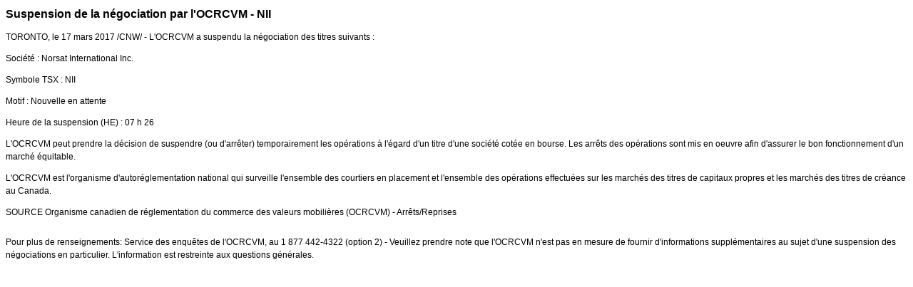

--- FILE ---
content_type: text/html; charset=UTF-8
request_url: https://iiroc.fr.mediaroom.com/2017-03-17-Suspension-de-la-negociation-par-lOCRCVM-NII
body_size: 3279
content:
<!DOCTYPE HTML PUBLIC "-//W3C//DTD HTML 4.01 Transitional//EN"
"http://www.w3.org/TR/html4/loose.dtd">

<html>
<head>
<!-- begin spin_special_output(head_start) -->
<script type="text/javascript" src="js/jquery-webdriver.js" wd_script_id="jquery-webdriver.js" nonce="NTQ5YTUwZTEzNGMzM2FmYzdhYjg5Y2QyNDExNWJhMTdiYmYzMjE4MQ=="></script>
<script type="text/javascript" src="js/webdriver.js" wd_script_id="webdriver.js" nonce="NTQ5YTUwZTEzNGMzM2FmYzdhYjg5Y2QyNDExNWJhMTdiYmYzMjE4MQ=="></script>
<script type="text/javascript" src="js/wd_resize.js" wd_script_id="wd_resize.js" nonce="NTQ5YTUwZTEzNGMzM2FmYzdhYjg5Y2QyNDExNWJhMTdiYmYzMjE4MQ=="></script>
<script type="text/javascript" nonce="NTQ5YTUwZTEzNGMzM2FmYzdhYjg5Y2QyNDExNWJhMTdiYmYzMjE4MQ==">webDriver.push_jQuery();</script>
<script type="text/javascript" wd_script_id="view_printable_script" nonce="NTQ5YTUwZTEzNGMzM2FmYzdhYjg5Y2QyNDExNWJhMTdiYmYzMjE4MQ==">
	function view_printable() {
		var loc = window.location;
		var sep = (loc.search == "") ? "?" : "&";
		var url = loc.protocol+"//"+loc.host+loc.pathname+loc.search+sep+"printable"+loc.hash;
		window.open(url, "_blank", "");
	}
</script>
<script type="text/javascript" wd_script_id="format_news_script" nonce="NTQ5YTUwZTEzNGMzM2FmYzdhYjg5Y2QyNDExNWJhMTdiYmYzMjE4MQ==">
(function($) {
	webDriver.formatNews = function() {
		var $news = $(this);
		var print_url = $news.attr("wd_print_url");
		$news.find("table").each(function() {
			var $table = $(this);
			var $parent = $table.parent();
			if ($parent.innerWidth() < $table.outerWidth()) {
				if ($parent.hasClass("wd_news_table")) {
					$parent.find(".fullscreen-button").show();
				} else {
					var $btn = $("<button>Afficher le communiqué de presse en plein écran</button>")
						.addClass("fullscreen-button")
						.on("click", function() {
							if (print_url)
								window.open(print_url, "_blank", "");
							else
								view_printable();
						})
					;

					var $div = $("<div></div>)")
						.addClass("wd_news_table")
						.css("overflow-x", "auto")
						.append($btn)
					;

					$table.replaceWith($div);
					$div.append($table);
				}
			} else {
				if ($parent.hasClass("wd_news_table"))
					$parent.find(".fullscreen-button").hide();
			}
		});
	}
})(webDriver.jQuery);
</script>
<style type="text/css" wd_script_id="template detail:newsfeed_releases:system style" nonce="NTQ5YTUwZTEzNGMzM2FmYzdhYjg5Y2QyNDExNWJhMTdiYmYzMjE4MQ==">
.wd_title {
	font-size: 1.3em;
	font-weight: bold;
}
.wd_subtitle {
	font-weight: bold;
}
table.wd_extimagetable {
	border-style: none; 
	border-spacing:0px;
	clear: right; 
	float: right; 
}
td.wd_extimagecell {
	text-align: right; 
	margin: 0px 0px 5px 5px;
	padding:0px;
}
td.wd_extimagecell img {
	padding-left:10px;
	padding-bottom:10px;
	border-style: none; 
}
blockquote.wd_pullquote {
	font-style: italic;
	width:200px;
	margin:0 0 20px 20px;
	line-height: 1.8em;
	float: right;
	clear: right;
}
blockquote.wd_pullquote:before {
	content: "“ ";
	font-size: xx-large;
}
blockquote.wd_pullquote:after {
	content: " ”";
	font-size: xx-large;
	float: right;
}
.fullscreen-button {
	border: 1px solid #d1d1d1;
	background: #e3e3e3 url(images/webdriver/view_full_screen_button_background.png) no-repeat;
	padding: 3px 3px 3px 30px;
	margin: 5px 0px 5px 0px;
	color: #727272;
	width: 220px;
	-moz-border-radius: 3px;
	border-radius: 3px;
	cursor: pointer;
}
.wd_contact {
	margin: 1em 0;
}
.wd_release_data {
	margin: 1em 0;
}
.wd_caption {
	text-align: center;
	font-size: 0.72em;
	font-style: italic;
	margin: 1em 0 0 0;
}
</style>
<script type="text/javascript" nonce="NTQ5YTUwZTEzNGMzM2FmYzdhYjg5Y2QyNDExNWJhMTdiYmYzMjE4MQ==">webDriver.pop_jQuery();</script>

<!-- end spin_special_output(head_start) -->

    <title>Suspension de la négociation par l'OCRCVM - NII - Mar 17, 2017</title>
	
 <meta name="keywords" content="" />
 <meta name="description" content="" />
 <meta name="twitter:card" content="summary" />
 <meta name="twitter:title" content="Suspension de la négociation par l'OCRCVM - NII" />
 <meta name="twitter:description" content="L'OCRCVM a suspendu la négociation des titres suivants : Société : Norsat International Inc. Symbole TSX : NII Motif : Nouvelle en attente Heure de la suspension (HE) : 07 h 26 L'OCRCVM peut..." />
 <meta property="og:site_name" content="OCRCVM" />
 <meta property="og:url" content="https://iiroc.fr.mediaroom.com/2017-03-17-Suspension-de-la-negociation-par-lOCRCVM-NII" />
 <meta property="og:title" content="Suspension de la négociation par l'OCRCVM - NII" />
 <meta property="og:description" content="L'OCRCVM a suspendu la négociation des titres suivants : Société : Norsat International Inc. Symbole TSX : NII Motif : Nouvelle en attente Heure de la suspension (HE) : 07 h 26 L'OCRCVM peut..." />
	
    <link rel="stylesheet" type="text/css" href="css/template1.css">
    <link rel="stylesheet" type="text/css" href="css/wdcontent.css">
    <link rel="alternate" href="https://iiroc.fr.mediaroom.com/index.php?s=2429&pagetemplate=rss" type="application/rss+xml" title="OCRCVM">		  

<!-- begin spin_special_output(head_end) -->
<link rel="canonical" href="https://iiroc.fr.mediaroom.com/2017-03-17-Suspension-de-la-negociation-par-lOCRCVM-NII" />
<!-- end spin_special_output(head_end) -->
</head>

<body>
    <table summary="for the main body" class="main" border="0" cellpadding="0" cellspacing="0" align="center">
        <tr>
            <td style="vertical-align: top">
            	<div class="template1-content">
<div id="wd_printable_content" class="fr-view"><div class="breadcrumb">
<a href="https://iiroc.fr.mediaroom.com/index.php?s=2429" target="_self"></a></div>

<div class="wd_newsfeed_releases-detail">
<div class="wd_title wd_language_left">Suspension de la négociation par l'OCRCVM - NII</div>





			
		

			
		

<style type="text/css">


/* Style Definitions */
span.prnews_span
{
font-size:8pt;
font-family:"Arial";
color:black;
}
a.prnews_a
{
color:blue;
}
li.prnews_li
{
font-size:8pt;
font-family:"Arial";
color:black;
}
p.prnews_p
{
font-size:0.62em;
font-family:"Arial";
color:black;
margin:0in;
}

					span.prnews_span{
						font-size:inherit;
						font-family:inherit;
					}
					li.prnews_li{
						font-size: inherit;
						font-family: inherit;           
					}
					p.prnews_p{
						font-size: inherit;
						font-family: inherit;           
					}
				</style>

<div class="wd_body wd_news_body fr-view" wd_resize="formatNews" wd_print_url="https://iiroc.fr.mediaroom.com/2017-03-17-Suspension-de-la-negociation-par-lOCRCVM-NII?printable=1">
<p><span class="xn-location">TORONTO</span>, le 17 mars 2017 /CNW/ - L'OCRCVM a suspendu la négociation des titres suivants : </p>

<p>Société : Norsat International Inc.</p>

<p>Symbole TSX : NII</p>

<p>Motif : Nouvelle en attente</p>

<p>Heure de la suspension (HE) : 07 h 26 </p>

<p>L'OCRCVM peut prendre la décision de suspendre (ou d'arrêter) temporairement les opérations à l'égard d'un titre d'une société cotée en bourse. Les arrêts des opérations sont mis en oeuvre afin d'assurer le bon fonctionnement d'un marché équitable. </p>

<p>L'OCRCVM est l'organisme d'autoréglementation national qui surveille l'ensemble des courtiers en placement et l'ensemble des opérations effectuées sur les marchés des titres de capitaux propres et les marchés des titres de créance au <span class="xn-location">Canada</span>.</p>
<p>SOURCE  Organisme canadien de réglementation du commerce des valeurs mobilières (OCRCVM) - Arrêts/Reprises</p>
<img alt="" src="https://rt.newswire.ca/rt.gif?NewsItemId=C7750&amp;Transmission_Id=201703170738CANADANWCANADAPF_C7750&amp;DateId=20170317" style="border:0px; width:1px; height:1px;"/></div>

<div class="wd_contact">Pour plus de renseignements: Service des enquêtes de l'OCRCVM, au 1 877 442-4322 (option 2) - Veuillez prendre note que l'OCRCVM n'est pas en mesure de fournir d'informations supplémentaires au sujet d'une suspension des négociations en particulier. L'information est restreinte aux questions générales.</div>


 
				
			

<!-- ITEMDATE: 2017-03-17 07:38:00 EDT -->

</div>
</div><br clear="all">				</div>
			</td>
        </tr>
	</table>
	
	<!-- spin_tooltip_close() no longer needed -->
	
		

<!-- begin spin_special_output(body_end) -->
<script wd_script_id="piwik_tracking_code"></script>
<!-- Piwik Tracking Code -->
<script type="text/javascript">
  var _paq = _paq || [];

  _paq.push(["setCustomVariable", 4, "News Release Feed ID", "201703170738CANADANWCANADAPF_C7750", "page"]);

  _paq.push(["setCustomVariable", 1, "Content Type", "News Releases Feed", "page"]);

  _paq.push(["setCustomVariable", 3, "Navigation Page", "", "page"]);

  _paq.push(["trackPageView"]);
  _paq.push(["enableLinkTracking"]);
  (function() {
    var u="//stats.drivetheweb.com/";
    _paq.push(["setTrackerUrl", u+"piwik.php"]);
    _paq.push(["setSiteId", 1468]);
    var d=document, g=d.createElement("script"), s=d.getElementsByTagName("script")[0];
    g.type="text/javascript"; g.async=true; g.defer=true; g.src=u+"piwik.js"; s.parentNode.insertBefore(g,s);
  })();
</script>
<noscript>
	<img src="https://stats.drivetheweb.com/piwik.php?idsite=1468&rec=1" style="border:0" alt="" />
</noscript>
<!-- End Piwik Tracking Code -->
		
<!-- end spin_special_output(body_end) -->
<script>(function(){function c(){var b=a.contentDocument||a.contentWindow.document;if(b){var d=b.createElement('script');d.innerHTML="window.__CF$cv$params={r:'9ba2ee324dd911f8',t:'MTc2Nzc4MzQwNi4wMDAwMDA='};var a=document.createElement('script');a.nonce='';a.src='/cdn-cgi/challenge-platform/scripts/jsd/main.js';document.getElementsByTagName('head')[0].appendChild(a);";b.getElementsByTagName('head')[0].appendChild(d)}}if(document.body){var a=document.createElement('iframe');a.height=1;a.width=1;a.style.position='absolute';a.style.top=0;a.style.left=0;a.style.border='none';a.style.visibility='hidden';document.body.appendChild(a);if('loading'!==document.readyState)c();else if(window.addEventListener)document.addEventListener('DOMContentLoaded',c);else{var e=document.onreadystatechange||function(){};document.onreadystatechange=function(b){e(b);'loading'!==document.readyState&&(document.onreadystatechange=e,c())}}}})();</script></body>
</html>


--- FILE ---
content_type: application/javascript
request_url: https://iiroc.fr.mediaroom.com/js/webdriver.js
body_size: 250
content:
// Global webDriver object/namespace to contain spin-specific variables and methods.
// May be extended by some spin features.
// MUST be included immediately after including spin's version of jQuery.

(function(window, undefined) {
	if (window.webDriver)
		return;
	
	var webDriver = {};

	// Save our version of jQuery and restore any previously loaded version
	webDriver.jQuery = jQuery.noConflict(true);
	
	// If there was no previously loaded version of jQuery, make ours active
	// These could still be overridden later
	if (!window.jQuery)
		window.jQuery = webDriver.jQuery;
	if (!window.$)
		window.$ = webDriver.jQuery;

	// Methods to switch to/from our version of jQuery
	var jQueryDepth = 0;
	var prevJQuery = null;
	var prevDollar = null;

	webDriver.push_jQuery = function() {
		if (jQueryDepth == 0) {
			prevJQuery = jQuery;
			prevDollar = $;
			jQuery = $ = this.jQuery;
		}

		jQueryDepth++;
	};

	webDriver.pop_jQuery = function() {
		jQueryDepth--;

		if (jQueryDepth == 0) {
			window.jQuery = prevJQuery;
			window.$ = prevDollar;
		}
	};
	
	// Make the webDriver object accessible
	window.webDriver = webDriver;
})(window);

--- FILE ---
content_type: application/javascript; charset=UTF-8
request_url: https://iiroc.fr.mediaroom.com/cdn-cgi/challenge-platform/scripts/jsd/main.js
body_size: 4625
content:
window._cf_chl_opt={iUVjo1:'b'};~function(i5,B,m,J,A,W,F,R,V){i5=c,function(Q,h,ia,i4,N,Z){for(ia={Q:422,h:495,N:402,Z:389,Y:416,n:462,g:423,o:475,K:414},i4=c,N=Q();!![];)try{if(Z=parseInt(i4(ia.Q))/1+parseInt(i4(ia.h))/2+parseInt(i4(ia.N))/3+parseInt(i4(ia.Z))/4+-parseInt(i4(ia.Y))/5*(parseInt(i4(ia.n))/6)+parseInt(i4(ia.g))/7+parseInt(i4(ia.o))/8*(-parseInt(i4(ia.K))/9),Z===h)break;else N.push(N.shift())}catch(Y){N.push(N.shift())}}(i,693620),B=this||self,m=B[i5(405)],J={},J[i5(420)]='o',J[i5(456)]='s',J[i5(400)]='u',J[i5(469)]='z',J[i5(384)]='n',J[i5(392)]='I',J[i5(411)]='b',A=J,B[i5(407)]=function(Q,h,N,Z,iy,ie,ir,ii,g,o,K,C,I,M){if(iy={Q:435,h:432,N:424,Z:432,Y:459,n:454,g:427,o:459,K:454,C:427,I:433,l:396,k:425,f:482,M:478},ie={Q:409,h:425,N:406},ir={Q:429,h:394,N:470,Z:471},ii=i5,null===h||void 0===h)return Z;for(g=X(h),Q[ii(iy.Q)][ii(iy.h)]&&(g=g[ii(iy.N)](Q[ii(iy.Q)][ii(iy.Z)](h))),g=Q[ii(iy.Y)][ii(iy.n)]&&Q[ii(iy.g)]?Q[ii(iy.o)][ii(iy.K)](new Q[(ii(iy.C))](g)):function(S,ic,z){for(ic=ii,S[ic(ie.Q)](),z=0;z<S[ic(ie.h)];S[z+1]===S[z]?S[ic(ie.N)](z+1,1):z+=1);return S}(g),o='nAsAaAb'.split('A'),o=o[ii(iy.I)][ii(iy.l)](o),K=0;K<g[ii(iy.k)];C=g[K],I=v(Q,h,C),o(I)?(M=I==='s'&&!Q[ii(iy.f)](h[C]),ii(iy.M)===N+C?Y(N+C,I):M||Y(N+C,h[C])):Y(N+C,I),K++);return Z;function Y(S,z,i9){i9=c,Object[i9(ir.Q)][i9(ir.h)][i9(ir.N)](Z,z)||(Z[z]=[]),Z[z][i9(ir.Z)](S)}},W=i5(464)[i5(440)](';'),F=W[i5(433)][i5(396)](W),B[i5(430)]=function(Q,h,iY,iE,N,Z,Y,n){for(iY={Q:403,h:425,N:425,Z:453,Y:471,n:412},iE=i5,N=Object[iE(iY.Q)](h),Z=0;Z<N[iE(iY.h)];Z++)if(Y=N[Z],'f'===Y&&(Y='N'),Q[Y]){for(n=0;n<h[N[Z]][iE(iY.N)];-1===Q[Y][iE(iY.Z)](h[N[Z]][n])&&(F(h[N[Z]][n])||Q[Y][iE(iY.Y)]('o.'+h[N[Z]][n])),n++);}else Q[Y]=h[N[Z]][iE(iY.n)](function(g){return'o.'+g})},R=a(),V=function(c0,ib,ij,iO,iP,iv,h,N,Z){return c0={Q:445,h:380},ib={Q:468,h:468,N:471,Z:468,Y:463,n:460,g:468},ij={Q:425},iO={Q:425,h:460,N:429,Z:394,Y:470,n:429,g:394,o:470,K:451,C:471,I:451,l:471,k:468,f:468,M:451,S:451,z:471,P:451,G:471,O:468,x:471,j:471,b:463},iP={Q:419,h:460},iv=i5,h=String[iv(c0.Q)],N={'h':function(Y){return null==Y?'':N.g(Y,6,function(n,iX){return iX=c,iX(iP.Q)[iX(iP.h)](n)})},'g':function(Y,o,K,iW,C,I,M,S,z,P,G,O,x,j,i0,i1,i2,i3){if(iW=iv,Y==null)return'';for(I={},M={},S='',z=2,P=3,G=2,O=[],x=0,j=0,i0=0;i0<Y[iW(iO.Q)];i0+=1)if(i1=Y[iW(iO.h)](i0),Object[iW(iO.N)][iW(iO.Z)][iW(iO.Y)](I,i1)||(I[i1]=P++,M[i1]=!0),i2=S+i1,Object[iW(iO.n)][iW(iO.g)][iW(iO.Y)](I,i2))S=i2;else{if(Object[iW(iO.n)][iW(iO.g)][iW(iO.o)](M,S)){if(256>S[iW(iO.K)](0)){for(C=0;C<G;x<<=1,o-1==j?(j=0,O[iW(iO.C)](K(x)),x=0):j++,C++);for(i3=S[iW(iO.I)](0),C=0;8>C;x=i3&1|x<<1,j==o-1?(j=0,O[iW(iO.C)](K(x)),x=0):j++,i3>>=1,C++);}else{for(i3=1,C=0;C<G;x=i3|x<<1.04,o-1==j?(j=0,O[iW(iO.C)](K(x)),x=0):j++,i3=0,C++);for(i3=S[iW(iO.I)](0),C=0;16>C;x=x<<1|i3&1.88,j==o-1?(j=0,O[iW(iO.l)](K(x)),x=0):j++,i3>>=1,C++);}z--,z==0&&(z=Math[iW(iO.k)](2,G),G++),delete M[S]}else for(i3=I[S],C=0;C<G;x=i3&1.01|x<<1,o-1==j?(j=0,O[iW(iO.C)](K(x)),x=0):j++,i3>>=1,C++);S=(z--,z==0&&(z=Math[iW(iO.f)](2,G),G++),I[i2]=P++,String(i1))}if(''!==S){if(Object[iW(iO.N)][iW(iO.Z)][iW(iO.o)](M,S)){if(256>S[iW(iO.M)](0)){for(C=0;C<G;x<<=1,o-1==j?(j=0,O[iW(iO.l)](K(x)),x=0):j++,C++);for(i3=S[iW(iO.S)](0),C=0;8>C;x=i3&1.44|x<<1.76,o-1==j?(j=0,O[iW(iO.z)](K(x)),x=0):j++,i3>>=1,C++);}else{for(i3=1,C=0;C<G;x=x<<1.17|i3,o-1==j?(j=0,O[iW(iO.C)](K(x)),x=0):j++,i3=0,C++);for(i3=S[iW(iO.P)](0),C=0;16>C;x=x<<1.8|i3&1,o-1==j?(j=0,O[iW(iO.G)](K(x)),x=0):j++,i3>>=1,C++);}z--,0==z&&(z=Math[iW(iO.O)](2,G),G++),delete M[S]}else for(i3=I[S],C=0;C<G;x=1.62&i3|x<<1.34,o-1==j?(j=0,O[iW(iO.x)](K(x)),x=0):j++,i3>>=1,C++);z--,z==0&&G++}for(i3=2,C=0;C<G;x=i3&1|x<<1,j==o-1?(j=0,O[iW(iO.j)](K(x)),x=0):j++,i3>>=1,C++);for(;;)if(x<<=1,o-1==j){O[iW(iO.l)](K(x));break}else j++;return O[iW(iO.b)]('')},'j':function(Y,ix,ip){return ix={Q:451},ip=iv,Y==null?'':Y==''?null:N.i(Y[ip(ij.Q)],32768,function(n,iF){return iF=ip,Y[iF(ix.Q)](n)})},'i':function(Y,o,K,is,C,I,M,S,z,P,G,O,x,j,i0,i1,i3,i2){for(is=iv,C=[],I=4,M=4,S=3,z=[],O=K(0),x=o,j=1,P=0;3>P;C[P]=P,P+=1);for(i0=0,i1=Math[is(ib.Q)](2,2),G=1;i1!=G;i2=O&x,x>>=1,x==0&&(x=o,O=K(j++)),i0|=G*(0<i2?1:0),G<<=1);switch(i0){case 0:for(i0=0,i1=Math[is(ib.h)](2,8),G=1;G!=i1;i2=x&O,x>>=1,0==x&&(x=o,O=K(j++)),i0|=G*(0<i2?1:0),G<<=1);i3=h(i0);break;case 1:for(i0=0,i1=Math[is(ib.h)](2,16),G=1;i1!=G;i2=O&x,x>>=1,x==0&&(x=o,O=K(j++)),i0|=G*(0<i2?1:0),G<<=1);i3=h(i0);break;case 2:return''}for(P=C[3]=i3,z[is(ib.N)](i3);;){if(j>Y)return'';for(i0=0,i1=Math[is(ib.h)](2,S),G=1;G!=i1;i2=x&O,x>>=1,x==0&&(x=o,O=K(j++)),i0|=G*(0<i2?1:0),G<<=1);switch(i3=i0){case 0:for(i0=0,i1=Math[is(ib.Q)](2,8),G=1;i1!=G;i2=O&x,x>>=1,0==x&&(x=o,O=K(j++)),i0|=(0<i2?1:0)*G,G<<=1);C[M++]=h(i0),i3=M-1,I--;break;case 1:for(i0=0,i1=Math[is(ib.Z)](2,16),G=1;i1!=G;i2=O&x,x>>=1,x==0&&(x=o,O=K(j++)),i0|=G*(0<i2?1:0),G<<=1);C[M++]=h(i0),i3=M-1,I--;break;case 2:return z[is(ib.Y)]('')}if(0==I&&(I=Math[is(ib.Z)](2,S),S++),C[i3])i3=C[i3];else if(i3===M)i3=P+P[is(ib.n)](0);else return null;z[is(ib.N)](i3),C[M++]=P+i3[is(ib.n)](0),I--,P=i3,0==I&&(I=Math[is(ib.g)](2,S),S++)}}},Z={},Z[iv(c0.h)]=N.h,Z}(),e();function e(c5,c4,c2,iD,Q,h,N,Z,Y){if(c5={Q:491,h:401,N:494,Z:393,Y:428,n:428,g:436,o:457},c4={Q:494,h:393,N:457},c2={Q:415},iD=i5,Q=B[iD(c5.Q)],!Q)return;if(!d())return;(h=![],N=Q[iD(c5.h)]===!![],Z=function(iL,n){if(iL=iD,!h){if(h=!![],!d())return;n=s(),H(n.r,function(g){y(Q,g)}),n.e&&U(iL(c2.Q),n.e)}},m[iD(c5.N)]!==iD(c5.Z))?Z():B[iD(c5.Y)]?m[iD(c5.n)](iD(c5.g),Z):(Y=m[iD(c5.o)]||function(){},m[iD(c5.o)]=function(id){id=iD,Y(),m[id(c4.Q)]!==id(c4.h)&&(m[id(c4.N)]=Y,Z())})}function L(iK,iN,Q){return iK={Q:491,h:455},iN=i5,Q=B[iN(iK.Q)],Math[iN(iK.h)](+atob(Q.t))}function a(iM,iA){return iM={Q:399},iA=i5,crypto&&crypto[iA(iM.Q)]?crypto[iA(iM.Q)]():''}function y(N,Z,c6,iH,Y,n){if(c6={Q:401,h:382,N:461,Z:390,Y:410,n:484,g:382,o:490,K:413,C:390,I:443,l:421},iH=i5,!N[iH(c6.Q)])return;Z===iH(c6.h)?(Y={},Y[iH(c6.N)]=iH(c6.Z),Y[iH(c6.Y)]=N.r,Y[iH(c6.n)]=iH(c6.g),B[iH(c6.o)][iH(c6.K)](Y,'*')):(n={},n[iH(c6.N)]=iH(c6.C),n[iH(c6.Y)]=N.r,n[iH(c6.n)]=iH(c6.I),n[iH(c6.l)]=Z,B[iH(c6.o)][iH(c6.K)](n,'*'))}function X(Q,iV,i8,h){for(iV={Q:424,h:403,N:472},i8=i5,h=[];Q!==null;h=h[i8(iV.Q)](Object[i8(iV.h)](Q)),Q=Object[i8(iV.N)](Q));return h}function c(E,Q,h,N){return E=E-376,h=i(),N=h[E],N}function s(ig,iQ,N,Z,Y,n,g){iQ=(ig={Q:444,h:448,N:442,Z:417,Y:458,n:377,g:388,o:431,K:418,C:449,I:483,l:381},i5);try{return N=m[iQ(ig.Q)](iQ(ig.h)),N[iQ(ig.N)]=iQ(ig.Z),N[iQ(ig.Y)]='-1',m[iQ(ig.n)][iQ(ig.g)](N),Z=N[iQ(ig.o)],Y={},Y=NJRxd4(Z,Z,'',Y),Y=NJRxd4(Z,Z[iQ(ig.K)]||Z[iQ(ig.C)],'n.',Y),Y=NJRxd4(Z,N[iQ(ig.I)],'d.',Y),m[iQ(ig.n)][iQ(ig.l)](N),n={},n.r=Y,n.e=null,n}catch(o){return g={},g.r={},g.e=o,g}}function D(Q,io,ih){return io={Q:479},ih=i5,Math[ih(io.Q)]()<Q}function d(iC,iB,Q,h,N){return iC={Q:455,h:465},iB=i5,Q=3600,h=L(),N=Math[iB(iC.Q)](Date[iB(iC.h)]()/1e3),N-h>Q?![]:!![]}function U(Z,Y,iz,iT,n,g,o,K,C,I,l,k){if(iz={Q:386,h:467,N:491,Z:398,Y:437,n:441,g:450,o:486,K:397,C:378,I:474,l:408,k:487,f:473,M:477,S:477,z:391,P:452,G:387,O:404,x:489,j:492,b:461,i0:447,i1:439,i2:380},iT=i5,!D(0))return![];g=(n={},n[iT(iz.Q)]=Z,n[iT(iz.h)]=Y,n);try{o=B[iT(iz.N)],K=iT(iz.Z)+B[iT(iz.Y)][iT(iz.n)]+iT(iz.g)+o.r+iT(iz.o),C=new B[(iT(iz.K))](),C[iT(iz.C)](iT(iz.I),K),C[iT(iz.l)]=2500,C[iT(iz.k)]=function(){},I={},I[iT(iz.f)]=B[iT(iz.Y)][iT(iz.f)],I[iT(iz.M)]=B[iT(iz.Y)][iT(iz.S)],I[iT(iz.z)]=B[iT(iz.Y)][iT(iz.z)],I[iT(iz.P)]=B[iT(iz.Y)][iT(iz.G)],I[iT(iz.O)]=R,l=I,k={},k[iT(iz.x)]=g,k[iT(iz.j)]=l,k[iT(iz.b)]=iT(iz.i0),C[iT(iz.i1)](V[iT(iz.i2)](k))}catch(f){}}function v(Q,h,N,iU,i7,Z){i7=(iU={Q:481,h:459,N:385,Z:493},i5);try{return h[N][i7(iU.Q)](function(){}),'p'}catch(Y){}try{if(h[N]==null)return void 0===h[N]?'u':'x'}catch(n){return'i'}return Q[i7(iU.h)][i7(iU.N)](h[N])?'a':h[N]===Q[i7(iU.h)]?'p5':h[N]===!0?'T':!1===h[N]?'F':(Z=typeof h[N],i7(iU.Z)==Z?T(Q,h[N])?'N':'f':A[Z]||'?')}function H(Q,h,iw,ik,il,iI,im,N,Z,Y){iw={Q:491,h:438,N:437,Z:397,Y:378,n:474,g:398,o:437,K:441,C:395,I:401,l:408,k:487,f:434,M:379,S:480,z:476,P:480,G:439,O:380,x:426},ik={Q:446},il={Q:466,h:382,N:376,Z:466},iI={Q:408},im=i5,N=B[im(iw.Q)],console[im(iw.h)](B[im(iw.N)]),Z=new B[(im(iw.Z))](),Z[im(iw.Y)](im(iw.n),im(iw.g)+B[im(iw.o)][im(iw.K)]+im(iw.C)+N.r),N[im(iw.I)]&&(Z[im(iw.l)]=5e3,Z[im(iw.k)]=function(iq){iq=im,h(iq(iI.Q))}),Z[im(iw.f)]=function(it){it=im,Z[it(il.Q)]>=200&&Z[it(il.Q)]<300?h(it(il.h)):h(it(il.N)+Z[it(il.Z)])},Z[im(iw.M)]=function(iJ){iJ=im,h(iJ(ik.Q))},Y={'t':L(),'lhr':m[im(iw.S)]&&m[im(iw.S)][im(iw.z)]?m[im(iw.P)][im(iw.z)]:'','api':N[im(iw.I)]?!![]:![],'payload':Q},Z[im(iw.G)](V[im(iw.O)](JSON[im(iw.x)](Y)))}function i(c7){return c7='concat,length,stringify,Set,addEventListener,prototype,akZtb5,contentWindow,getOwnPropertyNames,includes,onload,Object,DOMContentLoaded,_cf_chl_opt,log,send,split,iUVjo1,style,error,createElement,fromCharCode,xhr-error,jsd,iframe,navigator,/b/ov1/0.5445134570274088:1767780758:ntV4ojnJLzKW4eJExOrZkOKYJp9kYFsEq3Ob3VSStTQ/,charCodeAt,isZm5,indexOf,from,floor,string,onreadystatechange,tabIndex,Array,charAt,source,18jgNLQw,join,_cf_chl_opt;ddLVm2;lUMP3;KjbkO5;ymrq8;CgTI0;CSwRg1;PjRH5;lLUOy0;CMOv5;piEe4;ceiF5;JEtUu0;NJRxd4;akZtb5;xnSD6;ZbDF0,now,status,WbSV9,pow,symbol,call,push,getPrototypeOf,edLsX7,POST,120MmNJrO,href,pSRR3,d.cookie,random,location,catch,isNaN,contentDocument,event,toString,/invisible/jsd,ontimeout,Function,errorInfoObject,parent,__CF$cv$params,chctx,function,readyState,549958LuYVBF,http-code:,body,open,onerror,qNeem,removeChild,success,[native code],number,isArray,SOjBX3,iFtZM3,appendChild,685744dMEeVE,cloudflare-invisible,TlHTA1,bigint,loading,hasOwnProperty,/jsd/oneshot/88d68f5d5ea3/0.5445134570274088:1767780758:ntV4ojnJLzKW4eJExOrZkOKYJp9kYFsEq3Ob3VSStTQ/,bind,XMLHttpRequest,/cdn-cgi/challenge-platform/h/,randomUUID,undefined,api,4161627mwFicM,keys,CFvk2,document,splice,NJRxd4,timeout,sort,sid,boolean,map,postMessage,1622493xLVgGh,error on cf_chl_props,1242385NFCudQ,display: none,clientInformation,ouwzM36evbVD82lG1OWxdXUJmZnH4yhINc0iFkt+-7$APaC5QpLKRBSrETg9Yfqjs,object,detail,1132882cmPoPa,8236900UWOhUP'.split(','),i=function(){return c7},i()}function T(Q,h,iu,i6){return iu={Q:488,h:429,N:485,Z:470,Y:453,n:383},i6=i5,h instanceof Q[i6(iu.Q)]&&0<Q[i6(iu.Q)][i6(iu.h)][i6(iu.N)][i6(iu.Z)](h)[i6(iu.Y)](i6(iu.n))}}()